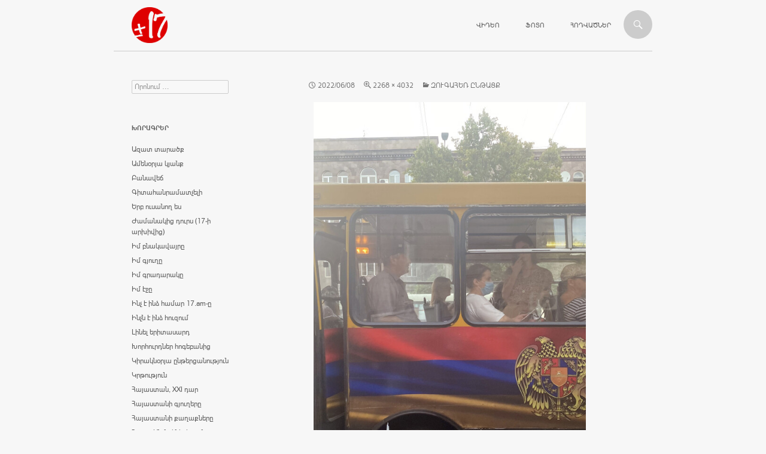

--- FILE ---
content_type: text/html; charset=UTF-8
request_url: https://www.17.am/%D5%A6%D5%B8%D6%82%D5%A3%D5%A1%D5%B0%D5%A5%D5%BC-%D5%A8%D5%B6%D5%A9%D5%A1%D6%81%D6%84/17-7/
body_size: 5687
content:
<!DOCTYPE html>
<!--[if IE 7]>
<html class="ie ie7" lang="hy-AM">
<![endif]-->
<!--[if IE 8]>
<html class="ie ie8" lang="hy-AM">
<![endif]-->
<!--[if !(IE 7) | !(IE 8) ]><!-->
<html lang="hy-AM">
<!--<![endif]-->
<head>
	<meta charset="UTF-8">
	<meta name="viewport" content="width=device-width">
	<title>17</title>
	<link rel='icon' tyle='image/x-icon' href='https://mnn17.s3.amazonaws.com/mnn/c/favicon.ico' />
	<link rel="profile" href="https://gmpg.org/xfn/11">
	<link rel="pingback" href="https://www.17.am/xmlrpc.php">
	<!--[if lt IE 9]>
	<script src="https://www.17.am/wp-content/themes/twentyfourteen/js/html5.js"></script>
	<![endif]-->
	<link rel="alternate" type="application/rss+xml" title="17 &raquo; Feed" href="https://www.17.am/feed/" />
<link rel="alternate" type="application/rss+xml" title="17 &raquo; Comments Feed" href="https://www.17.am/comments/feed/" />
<link rel='stylesheet' id='twentyfourteen-lato-css'  href='//fonts.googleapis.com/css?family=Lato%3A300%2C400%2C700%2C900%2C300italic%2C400italic%2C700italic' type='text/css' media='all' />
<link rel='stylesheet' id='genericons-css'  href='https://www.17.am/wp-content/themes/twentyfourteen/genericons/genericons.css?ver=3.0.2' type='text/css' media='all' />
<link rel='stylesheet' id='twentyfourteen-style-css'  href='https://www.17.am/wp-content/themes/twentyfourteen/style.css?ver=3.8.1' type='text/css' media='all' />
<!--[if lt IE 9]>
<link rel='stylesheet' id='twentyfourteen-ie-css'  href='https://www.17.am/wp-content/themes/twentyfourteen/css/ie.css?ver=20131205' type='text/css' media='all' />
<![endif]-->
<script type='text/javascript' src='https://www.17.am/wp-includes/js/jquery/jquery.js?ver=1.10.2'></script>
<script type='text/javascript' src='https://www.17.am/wp-includes/js/jquery/jquery-migrate.min.js?ver=1.2.1'></script>
<script type='text/javascript' src='https://www.17.am/wp-content/themes/twentyfourteen/js/keyboard-image-navigation.js?ver=20130402'></script>
<link rel="EditURI" type="application/rsd+xml" title="RSD" href="https://www.17.am/xmlrpc.php?rsd" />
<link rel="wlwmanifest" type="application/wlwmanifest+xml" href="https://www.17.am/wp-includes/wlwmanifest.xml" /> 
<meta name="generator" content="WordPress 3.8.1" />
<link rel='canonical' href='https://www.17.am/%d5%a6%d5%b8%d6%82%d5%a3%d5%a1%d5%b0%d5%a5%d5%bc-%d5%a8%d5%b6%d5%a9%d5%a1%d6%81%d6%84/17-7/' />
<link rel='shortlink' href='https://www.17.am/?p=46362' />
<style type="text/css" id="custom-background-css">
body.custom-background { background-color: #f7f7f7; }
</style>
</head>

<body class="attachment single single-attachment postid-46362 attachmentid-46362 attachment-jpeg custom-background masthead-fixed full-width singular">
<div id="page" class="hfeed site">
	
	<header id="masthead" class="site-header" role="banner">
		<div class="header-main">
			<h1 class="site-title"><a href="https://www.17.am/" rel="home">
								
			</a></h1>

			<div class="search-toggle">
				<a href="#search-container" class="screen-reader-text">Որոնում</a>
			</div>

			<nav id="primary-navigation" class="site-navigation primary-navigation" role="navigation">
				<h1 class="menu-toggle">Primary Menu</h1>
				<a class="screen-reader-text skip-link" href="#content">Անցնել բովանդակությանը</a>
				<div class="menu-top-container"><ul id="menu-top" class="nav-menu"><li id="menu-item-27" class="menu-item menu-item-type-custom menu-item-object-custom menu-item-27"><a href="/ms/video/">Վիդեո</a></li>
<li id="menu-item-77" class="menu-item menu-item-type-custom menu-item-object-custom menu-item-77"><a href="/ms/photo/">Ֆոտո</a></li>
<li id="menu-item-106" class="menu-item menu-item-type-custom menu-item-object-custom menu-item-106"><a href="/ms/article/">Հոդվածներ</a></li>
</ul></div>			</nav>
		</div>

		<div id="search-container" class="search-box-wrapper hide">
			<div class="search-box">
				<form role="search" method="get" class="search-form" action="https://www.17.am/">
				<label>
					<span class="screen-reader-text">Search for:</span>
					<input type="search" class="search-field" placeholder="Որոնում &hellip;" value="" name="s" title="Search for:" />
				</label>
				<input type="submit" class="search-submit" value="Որոնում" />
			</form>			</div>
		</div>
	</header><!-- #masthead -->

	<div id="main" class="site-main">

	<section id="primary" class="content-area image-attachment">
		<div id="content" class="site-content" role="main">

				<article id="post-46362" class="post-46362 attachment type-attachment status-inherit hentry">
				<header class="entry-header">
					
					<div class="entry-meta">

						<span class="entry-date"><time class="entry-date" datetime="2022-06-08T18:33:47+00:00">2022/06/08</time></span>

						<span class="full-size-link"><a href="https://s3.amazonaws.com/mnn17/mnn/wordpress/wp-content/uploads/2022/06/17.jpg">2268 &times; 4032</a></span>

						<span class="parent-post-link"><a href="https://www.17.am/%d5%a6%d5%b8%d6%82%d5%a3%d5%a1%d5%b0%d5%a5%d5%bc-%d5%a8%d5%b6%d5%a9%d5%a1%d6%81%d6%84/" rel="gallery">Զուգահեռ ընթացք</a></span>
											</div><!-- .entry-meta -->
				</header><!-- .entry-header -->

				<div class="entry-content">
					<div class="entry-attachment">
						<div class="attachment">
							<a href="https://www.17.am/%d5%a6%d5%b8%d6%82%d5%a3%d5%a1%d5%b0%d5%a5%d5%bc-%d5%a8%d5%b6%d5%a9%d5%a1%d6%81%d6%84/1-30/" rel="attachment"><img width="455" height="810" src="https://s3.amazonaws.com/mnn17/mnn/wordpress/wp-content/uploads/2022/06/17-576x1024.jpg" class="attachment-810x810" alt="" /></a>						</div><!-- .attachment -->

											</div><!-- .entry-attachment -->

									</div><!-- .entry-content -->
			</article><!-- #post-## -->

			<nav id="image-navigation" class="navigation image-navigation">
				<div class="nav-links">
				<a href='https://www.17.am/%d5%a6%d5%b8%d6%82%d5%a3%d5%a1%d5%b0%d5%a5%d5%bc-%d5%a8%d5%b6%d5%a9%d5%a1%d6%81%d6%84/attachment/16/'><div class="previous-image">Նախորդ նկարը</div></a>				<a href='https://www.17.am/%d5%a6%d5%b8%d6%82%d5%a3%d5%a1%d5%b0%d5%a5%d5%bc-%d5%a8%d5%b6%d5%a9%d5%a1%d6%81%d6%84/18-3/'><div class="next-image">Հաջորդ նկարը</div></a>				</div><!-- .nav-links -->
			</nav><!-- #image-navigation -->

			
		
		</div><!-- #content -->
	</section><!-- #primary -->

<div id="secondary">
	
	
		<div id="primary-sidebar" class="primary-sidebar widget-area" role="complementary">
		<aside id="search-2" class="widget widget_search"><form role="search" method="get" class="search-form" action="https://www.17.am/">
				<label>
					<span class="screen-reader-text">Search for:</span>
					<input type="search" class="search-field" placeholder="Որոնում &hellip;" value="" name="s" title="Search for:" />
				</label>
				<input type="submit" class="search-submit" value="Որոնում" />
			</form></aside><aside id="categories-2" class="widget widget_categories"><h1 class="widget-title">Խորագրեր</h1>		<ul>
	<li class="cat-item cat-item-1"><a href="https://www.17.am/c/%d5%a1%d5%a6%d5%a1%d5%bf-%d5%bf%d5%a1%d6%80%d5%a1%d5%ae%d6%84/" title="View all posts filed under Ազատ տարածք">Ազատ տարածք</a>
</li>
	<li class="cat-item cat-item-106"><a href="https://www.17.am/c/%d5%a1%d5%b4%d5%a5%d5%b6%d6%85%d6%80%d5%b5%d5%a1-%d5%af%d5%b5%d5%a1%d5%b6%d6%84/" title="View all posts filed under Ամենօրյա կյանք">Ամենօրյա կյանք</a>
</li>
	<li class="cat-item cat-item-188"><a href="https://www.17.am/c/%d5%a2%d5%a1%d5%b6%d5%a1%d5%be%d5%a5%d5%b3/" title="View all posts filed under Բանավեճ">Բանավեճ</a>
</li>
	<li class="cat-item cat-item-914"><a href="https://www.17.am/c/%d5%a3%d5%ab%d5%bf%d5%a1%d5%b0%d5%a1%d5%b6%d6%80%d5%a1%d5%b4%d5%a1%d5%bf%d5%b9%d5%a5%d5%ac%d5%ab/" title="View all posts filed under Գիտահանրամատչելի">Գիտահանրամատչելի</a>
</li>
	<li class="cat-item cat-item-640"><a href="https://www.17.am/c/%d5%a5%d6%80%d5%a2-%d5%b8%d6%82%d5%bd%d5%a1%d5%b6%d5%b8%d5%b2-%d5%a5%d5%bd/" title="View all posts filed under Երբ ուսանող ես">Երբ ուսանող ես</a>
</li>
	<li class="cat-item cat-item-1257"><a href="https://www.17.am/c/%d5%aa%d5%a1%d5%b4%d5%a1%d5%b6%d5%a1%d5%af%d5%ab%d6%81-%d5%a4%d5%b8%d6%82%d6%80%d5%bd-17-%d5%ab-%d5%a1%d6%80%d5%ad%d5%ab%d5%be%d5%ab%d6%81/" title="View all posts filed under Ժամանակից դուրս (17-ի արխիվից)">Ժամանակից դուրս (17-ի արխիվից)</a>
</li>
	<li class="cat-item cat-item-33"><a href="https://www.17.am/c/%d5%ab%d5%b4-%d5%a2%d5%b6%d5%a1%d5%af%d5%a1%d5%be%d5%a1%d5%b5%d6%80%d5%a8/" title="View all posts filed under Իմ բնակավայրը">Իմ բնակավայրը</a>
</li>
	<li class="cat-item cat-item-210"><a href="https://www.17.am/c/%d5%ab%d5%b4-%d5%a3%d5%b5%d5%b8%d6%82%d5%b2%d5%a8/" title="View all posts filed under Իմ գյուղը">Իմ գյուղը</a>
</li>
	<li class="cat-item cat-item-480"><a href="https://www.17.am/c/%d5%ab%d5%b4-%d5%a3%d6%80%d5%a1%d5%a4%d5%a1%d6%80%d5%a1%d5%af%d5%a8/" title="View all posts filed under Իմ գրադարակը">Իմ գրադարակը</a>
</li>
	<li class="cat-item cat-item-35"><a href="https://www.17.am/c/%d5%ab%d5%b4-%d5%a7%d5%bb%d5%a8/" title="View all posts filed under Իմ էջը">Իմ էջը</a>
</li>
	<li class="cat-item cat-item-211"><a href="https://www.17.am/c/%d5%ab%d5%b6%d5%b9-%d5%a7-%d5%ab%d5%b6%d5%b1-%d5%b0%d5%a1%d5%b4%d5%a1%d6%80-17-am-%d5%a8/" title="View all posts filed under Ինչ է ինձ համար 17.am-ը">Ինչ է ինձ համար 17.am-ը</a>
</li>
	<li class="cat-item cat-item-30"><a href="https://www.17.am/c/%d5%ab%d5%b6%d5%b9%d5%b6-%d5%a7-%d5%ab%d5%b6%d5%b1-%d5%b0%d5%b8%d6%82%d5%a6%d5%b8%d6%82%d5%b4/" title="View all posts filed under Ինչն է ինձ հուզում">Ինչն է ինձ հուզում</a>
</li>
	<li class="cat-item cat-item-172"><a href="https://www.17.am/c/%d5%ac%d5%ab%d5%b6%d5%a5%d5%ac-%d5%a5%d6%80%d5%ab%d5%bf%d5%a1%d5%bd%d5%a1%d6%80%d5%a4/" title="View all posts filed under Լինել երիտասարդ">Լինել երիտասարդ</a>
</li>
	<li class="cat-item cat-item-1006"><a href="https://www.17.am/c/%d5%ad%d5%b8%d6%80%d5%b0%d5%b8%d6%82%d6%80%d5%a4%d5%b6%d5%a5%d6%80-%d5%b0%d5%b8%d5%a3%d5%a5%d5%a2%d5%a1%d5%b6%d5%ab%d6%81/" title="View all posts filed under Խորհուրդներ հոգեբանից">Խորհուրդներ հոգեբանից</a>
</li>
	<li class="cat-item cat-item-449"><a href="https://www.17.am/c/%d5%af%d5%ab%d6%80%d5%a1%d5%af%d5%b6%d6%85%d6%80%d5%b5%d5%a1-%d5%a8%d5%b6%d5%a9%d5%a5%d6%80%d6%81%d5%a1%d5%b6%d5%b8%d6%82%d5%a9%d5%b5%d5%b8%d6%82%d5%b6/" title="View all posts filed under Կիրակնօրյա ընթերցանություն">Կիրակնօրյա ընթերցանություն</a>
</li>
	<li class="cat-item cat-item-36"><a href="https://www.17.am/c/%d5%af%d6%80%d5%a9%d5%b8%d6%82%d5%a9%d5%b5%d5%b8%d6%82%d5%b6/" title="View all posts filed under Կրթություն">Կրթություն</a>
</li>
	<li class="cat-item cat-item-114"><a href="https://www.17.am/c/%d5%b0%d5%a1%d5%b5%d5%a1%d5%bd%d5%bf%d5%a1%d5%b6-xxi-%d5%a4%d5%a1%d6%80/" title="View all posts filed under Հայաստան, XXI դար">Հայաստան, XXI դար</a>
</li>
	<li class="cat-item cat-item-563"><a href="https://www.17.am/c/%d5%b0%d5%a1%d5%b5%d5%a1%d5%bd%d5%bf%d5%a1%d5%b6%d5%ab-%d5%a3%d5%b5%d5%b8%d6%82%d5%b2%d5%a5%d6%80%d5%a8/" title="View all posts filed under Հայաստանի գյուղերը">Հայաստանի գյուղերը</a>
</li>
	<li class="cat-item cat-item-587"><a href="https://www.17.am/c/%d5%b0%d5%a1%d5%b5%d5%a1%d5%bd%d5%bf%d5%a1%d5%b6%d5%ab-%d6%84%d5%a1%d5%b2%d5%a1%d6%84%d5%b6%d5%a5%d6%80%d5%a8/" title="View all posts filed under Հայաստանի քաղաքները">Հայաստանի քաղաքները</a>
</li>
	<li class="cat-item cat-item-1268"><a href="https://www.17.am/c/%d5%b0%d5%a1%d5%b5%d5%b8%d6%81-%d5%a1%d5%b6%d5%b4%d5%a1%d5%b0%d5%b6%d5%a5%d6%80%d5%ab-%d5%a3%d5%b8%d6%82%d5%b6%d5%a4%d5%a8/" title="View all posts filed under Հայոց Անմահների գունդը">Հայոց Անմահների գունդը</a>
</li>
	<li class="cat-item cat-item-32"><a href="https://www.17.am/c/%d5%b0%d5%a1%d6%80%d6%81%d5%a1%d5%a6%d6%80%d5%b8%d6%82%d5%b5%d6%81/" title="View all posts filed under Հարցազրույց">Հարցազրույց</a>
</li>
	<li class="cat-item cat-item-34"><a href="https://www.17.am/c/%d5%b0%d5%a5%d5%bf%d5%a1%d6%84%d6%80%d6%84%d5%ab%d6%80-%d5%b4%d5%a1%d6%80%d5%a4%d5%ab%d5%af/" title="View all posts filed under Հետաքրքիր մարդիկ">Հետաքրքիր մարդիկ</a>
</li>
	<li class="cat-item cat-item-712"><a href="https://www.17.am/c/%d5%b4%d5%a1%d5%b6%d5%a1%d5%b6%d5%a1%d5%b5%d5%ab-%d5%a1%d6%80%d5%ad%d5%ab%d5%be%d5%ab%d6%81/" title="View all posts filed under Մանանայի արխիվից">Մանանայի արխիվից</a>
</li>
	<li class="cat-item cat-item-138"><a href="https://www.17.am/c/%d5%b4%d5%a1%d5%b6%d5%af%d5%a1%d5%b6%d6%81-%d5%a5%d6%80%d5%af%d5%ab%d6%80%d5%a8/" title="View all posts filed under Մանկանց երկիրը">Մանկանց երկիրը</a>
</li>
	<li class="cat-item cat-item-1050"><a href="https://www.17.am/c/%d5%b4%d5%a5%d5%a4%d5%ab%d5%a1-%d5%b3%d5%a1%d5%b4%d5%a2%d5%a1%d6%80%d5%b6%d5%a5%d6%80/" title="View all posts filed under Մեդիա ճամբարներ">Մեդիա ճամբարներ</a>
</li>
	<li class="cat-item cat-item-115"><a href="https://www.17.am/c/%d5%b4%d5%a5%d5%b6%d5%a1%d5%ad%d5%b8%d5%bd%d5%b8%d6%82%d5%a9%d5%b5%d5%b8%d6%82%d5%b6/" title="View all posts filed under Մենախոսություն">Մենախոսություն</a>
</li>
	<li class="cat-item cat-item-208"><a href="https://www.17.am/c/%d5%b4%d5%a5%d6%80-%d5%a3%d5%b5%d5%b8%d6%82%d5%b2%d5%a5%d6%80%d5%ab-%d5%a2%d5%a1%d5%bc%d5%b6-%d5%b8%d6%82-%d5%a2%d5%a1%d5%b6%d5%a8/" title="View all posts filed under Մեր գյուղերի բառն ու բանը">Մեր գյուղերի բառն ու բանը</a>
</li>
	<li class="cat-item cat-item-977"><a href="https://www.17.am/c/%d5%b4%d5%ab%d5%bb%d5%a1%d5%a6%d5%a3%d5%a1%d5%b5%d5%ab%d5%b6-%d5%b0%d5%a1%d5%b4%d5%a1%d5%a3%d5%b8%d6%80%d5%ae%d5%a1%d5%af%d6%81%d5%b8%d6%82%d5%a9%d5%b5%d5%b8%d6%82%d5%b6/" title="View all posts filed under Միջազգային համագործակցություն">Միջազգային համագործակցություն</a>
</li>
	<li class="cat-item cat-item-887"><a href="https://www.17.am/c/%d5%b4%d5%b7%d5%a1%d5%af%d5%b8%d6%82%d5%b5%d5%a9/" title="View all posts filed under Մշակույթ">Մշակույթ</a>
</li>
	<li class="cat-item cat-item-852"><a href="https://www.17.am/c/%d5%b4%d6%80%d6%81%d5%b8%d6%82%d5%b5%d5%a9%d5%b6%d5%a5%d6%80/" title="View all posts filed under Մրցույթներ">Մրցույթներ</a>
</li>
	<li class="cat-item cat-item-971"><a href="https://www.17.am/c/%d5%b6%d5%a5%d6%80%d5%af%d5%a1%d5%b5%d5%a1%d6%81%d5%b6%d5%b8%d6%82%d5%b4-%d5%a7-%d5%b8%d6%82%d5%bd%d5%b8%d6%82%d6%81%d5%ab%d5%b9%d5%a8/" title="View all posts filed under Ներկայացնում է ուսուցիչը">Ներկայացնում է ուսուցիչը</a>
</li>
	<li class="cat-item cat-item-1053"><a href="https://www.17.am/c/%d5%b6%d5%b8%d6%80-%d5%b0%d5%a1%d5%b5%d5%a1%d6%81%d6%84-%d5%a3%d6%80%d6%84%d5%ab%d5%b6/" title="View all posts filed under Նոր հայացք գրքին">Նոր հայացք գրքին</a>
</li>
	<li class="cat-item cat-item-1019"><a href="https://www.17.am/c/%d5%b8%d6%82%d5%bd%d5%b8%d6%82%d6%81%d5%b9%d5%a1%d5%b6%d5%b8%d6%81/" title="View all posts filed under Ուսուցչանոց">Ուսուցչանոց</a>
</li>
	<li class="cat-item cat-item-903"><a href="https://www.17.am/c/%d5%b9%d5%b4%d5%b8%d5%bc%d5%a1%d5%b6%d5%a1%d6%84-%d5%af%d5%a1%d6%80%d5%a4%d5%a1%d5%ac/" title="View all posts filed under Չմոռանաք կարդալ">Չմոռանաք կարդալ</a>
</li>
	<li class="cat-item cat-item-696"><a href="https://www.17.am/c/17-am-%d5%bd%d5%ba%d5%b8%d6%80%d5%bf/" title="View all posts filed under Սպորտ 17.am">Սպորտ 17.am</a>
</li>
		</ul>
</aside>		<aside id="recent-posts-2" class="widget widget_recent_entries">		<h1 class="widget-title">Վերջին նյութեր</h1>		<ul>
					<li>
				<a href="https://www.17.am/%d5%b4%d5%ab%d5%b6%d5%b9%d6%87-%d5%be%d5%a5%d6%80%d5%bb%d5%ab%d5%b6-%d6%83%d5%a1%d5%b4%d6%83%d5%b8%d6%82%d5%b7%d5%bf%d5%a8/">Մինչև վերջին փամփուշտը</a>
						</li>
					<li>
				<a href="https://www.17.am/%d5%b0%d5%a1%d5%b5%d6%80%d5%a5%d5%b6%d5%ab-%d5%a5%d6%80%d5%af%d5%ab%d6%80/">Հայրենի երկիր</a>
						</li>
					<li>
				<a href="https://www.17.am/%d5%b4%d5%a5%d5%b2%d5%be%d5%a1%d5%b6%d5%b8%d6%81%d5%b8%d6%82%d5%b4/">Մեղվանոցում</a>
						</li>
					<li>
				<a href="https://www.17.am/%d5%a5%d6%80%d5%af%d5%ab%d6%80-%d5%b8%d6%80%d5%ab%d6%81-%d5%b9%d5%a5%d5%bd-%d5%af%d5%a1%d6%80%d5%b8%d5%b2-%d6%83%d5%a1%d5%ad%d5%b9%d5%a5%d5%ac/">Երկիր, որից չես կարող փախչել</a>
						</li>
					<li>
				<a href="https://www.17.am/%d5%a5%d5%bd-%d5%a3%d5%b6%d5%a1%d6%81%d5%ab/">Ես գնացի…</a>
						</li>
				</ul>
		</aside><aside id="sgr-custom-taxonomies-menu-2" class="widget sgr-custom-taxonomies-menu">
<ul>
<li class="regions">Մարզեր<ul>	<li class="cat-item cat-item-26"><a href="https://www.17.am/regions/%d5%a1%d6%80%d5%a1%d5%a3%d5%a1%d5%ae%d5%b8%d5%bf%d5%b6/" title="View all posts filed under Արագածոտն">Արագածոտն</a>
</li>
	<li class="cat-item cat-item-23"><a href="https://www.17.am/regions/%d5%a1%d6%80%d5%a1%d6%80%d5%a1%d5%bf/" title="View all posts filed under Արարատ">Արարատ</a>
</li>
	<li class="cat-item cat-item-24"><a href="https://www.17.am/regions/%d5%a1%d6%80%d5%b4%d5%a1%d5%be%d5%ab%d6%80/" title="View all posts filed under Արմավիր">Արմավիր</a>
</li>
	<li class="cat-item cat-item-863"><a href="https://www.17.am/regions/%d5%a1%d6%80%d6%81%d5%a1%d5%ad/" title="View all posts filed under Արցախ">Արցախ</a>
</li>
	<li class="cat-item cat-item-19"><a href="https://www.17.am/regions/%d5%a3%d5%a5%d5%b2%d5%a1%d6%80%d6%84%d5%b8%d6%82%d5%b6%d5%ab%d6%84/" title="View all posts filed under Գեղարքունիք">Գեղարքունիք</a>
</li>
	<li class="cat-item cat-item-20"><a href="https://www.17.am/regions/%d5%a5%d6%80%d6%87%d5%a1%d5%b6/" title="View all posts filed under Երևան">Երևան</a>
</li>
	<li class="cat-item cat-item-27"><a href="https://www.17.am/regions/%d5%ac%d5%b8%d5%bc%d5%ab/" title="View all posts filed under Լոռի">Լոռի</a>
</li>
	<li class="cat-item cat-item-25"><a href="https://www.17.am/regions/%d5%af%d5%b8%d5%bf%d5%a1%d5%b5%d6%84/" title="View all posts filed under Կոտայք">Կոտայք</a>
</li>
	<li class="cat-item cat-item-29"><a href="https://www.17.am/regions/%d5%b7%d5%ab%d6%80%d5%a1%d5%af/" title="View all posts filed under Շիրակ">Շիրակ</a>
</li>
	<li class="cat-item cat-item-1213"><a href="https://www.17.am/regions/%d5%bb%d5%a1%d5%be%d5%a1%d5%ad%d6%84/" title="View all posts filed under Ջավախք">Ջավախք</a>
</li>
	<li class="cat-item cat-item-21"><a href="https://www.17.am/regions/%d5%bd%d5%b5%d5%b8%d6%82%d5%b6%d5%ab%d6%84/" title="View all posts filed under Սյունիք">Սյունիք</a>
</li>
	<li class="cat-item cat-item-1131"><a href="https://www.17.am/regions/%d5%bd%d6%83%d5%b5%d5%b8%d6%82%d5%bc%d6%84/" title="View all posts filed under Սփյուռք">Սփյուռք</a>
</li>
	<li class="cat-item cat-item-22"><a href="https://www.17.am/regions/%d5%be%d5%a1%d5%b5%d5%b8%d6%81-%d5%b1%d5%b8%d6%80/" title="View all posts filed under Վայոց Ձոր">Վայոց Ձոր</a>
</li>
	<li class="cat-item cat-item-28"><a href="https://www.17.am/regions/%d5%bf%d5%a1%d5%be%d5%b8%d6%82%d5%b7/" title="View all posts filed under Տավուշ">Տավուշ</a>
</li>
</ul></li>
</ul>
</aside>	</div><!-- #primary-sidebar -->
	</div><!-- #secondary -->

		</div><!-- #main -->

		<footer id="colophon" class="site-footer" role="contentinfo">

			
			<div class="site-info">
				&copy; 2026 &nbsp; <a href='http://www.mananayouth.org/' target='_blank'>«Մանանա» կենտրոն</a>
				&nbsp; | &nbsp; <a href='mailto:17am.reporter@gmail.com'>Հետադարձ կապ</a>
				&nbsp; | &nbsp; <a href='https://www.17.am/%d5%b6%d5%a1%d5%ad%d5%a1%d5%a3%d5%ae%d5%ab-%d5%b4%d5%a1%d5%bd%d5%ab%d5%b6/'>Նախագծի մասին</a>
				&nbsp; | &nbsp; <a href='https://www.facebook.com/pages/17am/289402104568150' target='_blank'>Facebook</a>
				
							</div><!-- .site-info -->
		</footer><!-- #colophon -->
	</div><!-- #page -->

	<script type='text/javascript' src='https://www.17.am/wp-content/themes/twentyfourteen/js/functions.js?ver=20131209'></script>


<script>
  (function(i,s,o,g,r,a,m){i['GoogleAnalyticsObject']=r;i[r]=i[r]||function(){
  (i[r].q=i[r].q||[]).push(arguments)},i[r].l=1*new Date();a=s.createElement(o),
  m=s.getElementsByTagName(o)[0];a.async=1;a.src=g;m.parentNode.insertBefore(a,m)
  })(window,document,'script','//www.google-analytics.com/analytics.js','ga');

  ga('create', 'UA-50506306-1', '17.am');
  ga('send', 'pageview');

</script>

</body>
</html>
